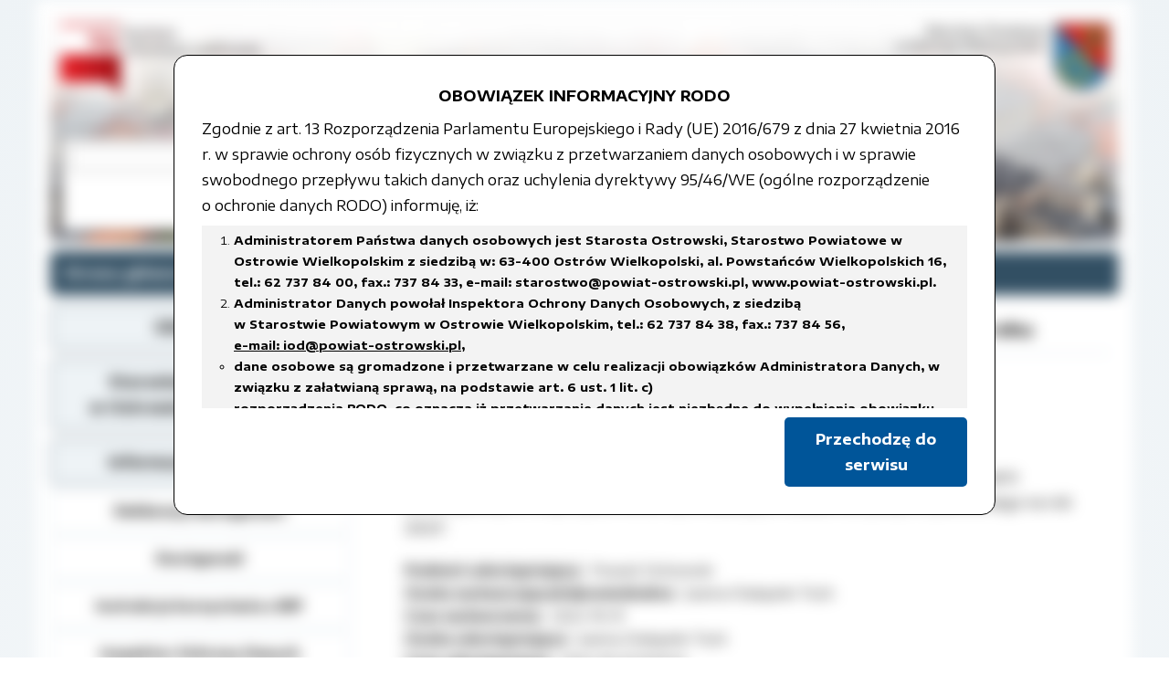

--- FILE ---
content_type: text/html; charset=UTF-8
request_url: https://bip.powiat-ostrowski.pl/artykulm-8480.html
body_size: 4897
content:
<!DOCTYPE html>
<html lang="pl">

<head>
  
  <!-- Global site tag (gtag.js) - Google Analytics -->
  <script async src="https://www.googletagmanager.com/gtag/js?id=UA-88030938-1"></script>
  <script>
    window.dataLayer = window.dataLayer || [];
    function gtag(){dataLayer.push(arguments);}
    gtag('js', new Date());
    gtag('config', 'UA-88030938-1');
  </script>
  
  <base href="https://bip.powiat-ostrowski.pl/">
  <meta charset="utf-8">
  <meta name="author" content="Adrian Ćwiklak">
  <meta name="viewport" content="width=device-width, initial-scale=1.0">
  <meta name="description" content="Powiatowe Centrum Pomocy Rodzinie w Ostrowie Wielkopolskim">
  <meta http-equiv="Cache-Control" content="no-cache, no-store, must-revalidate">
  <meta http-equiv="Pragma" content="no-cache">
  <meta http-equiv="Expires" content="0">

  <!-- Font -->
  <link href="https://fonts.googleapis.com/css?family=Encode+Sans+Expanded:400,600,700" rel="stylesheet">
  <!-- <link rel="stylesheet" href="https://fonts.googleapis.com/css?family=Roboto:400,900&subset=latin-ext"> -->

  <!-- kolorowy android -->
  <!-- <meta name="theme-color" content="#355664"> -->
  <!-- <meta name="theme-color" content="#2c98f0"> -->
  <meta name="theme-color" content="#324f63">

  <!-- style -->
  <!-- <link rel="stylesheet" href="theams/bip_star/css/reset.css"> -->
  <link rel="stylesheet" href="theams/bip_star/css/master.css">
  <link rel="stylesheet" href="theams/bip_star/css/rodo.css" type="text/css" media="screen, print, projection" />  <!-- jquery -->
  <script src="https://code.jquery.com/jquery-3.4.1.min.js"></script>
  <script src="js/mjq.js"></script>
  <!-- my dropdown -->
  <!-- <script src="js/mydd.js"></script> -->

  <!-- hamburger -->
  <script src="js/hamburger.js"></script>
  <link rel="stylesheet" href="theams/bip_star/css/hamburger.css">

  <!-- menu 2 -->
  <!-- <link rel="stylesheet" href="theams/bip_star/css/menu.css?1"> -->
  <!-- favicon -->
  <link rel="icon" type="image/png" href="theams/bip_star/images/favicon.ico" >
  <!-- <link rel="manifest" href="https://bip.powiat-ostrowski.pl//manifest.json">
  <meta name="msapplication-TileColor" content="#ffffff">
  <meta name="msapplication-TileImage" content="https://bip.powiat-ostrowski.pl//ms-icon-144x144.png">
  <meta name="theme-color" content="#ffffff"> -->

<title>XLVIII Sesja Rady Powiatu Ostrowskiego, 31 października 2022 roku -  Biuletyn Informacji Publicznej - Starostwo Powiatowe w Ostrowie Wielkopolskim</title>
</head>

<body>
<div class="info">
<p style="text-align: center;"><strong>OBOWIĄZEK INFORMACYJNY RODO</strong></p>
<p>Zgodnie z art. 13 Rozporządzenia Parlamentu Europejskiego i Rady (UE) 2016/679 z dnia 27 kwietnia 2016 r. w sprawie ochrony os&oacute;b fizycznych w związku z przetwarzaniem danych osobowych i w sprawie swobodnego przepływu takich danych oraz uchylenia dyrektywy 95/46/WE (og&oacute;lne rozporządzenie <br /> o ochronie danych RODO) informuję, iż:&nbsp;</p>
<div class="ramka">
<ol>
<li><strong>Administratorem Państwa danych osobowych jest Starosta Ostrowski, Starostwo Powiatowe w Ostrowie Wielkopolskim z siedzibą w: 63-400 Ostr&oacute;w Wielkopolski, al. Powstańc&oacute;w Wielkopolskich 16, tel.: 62 737 84 00, fax.: 737 84 33, </strong><a href="mailto:e-mail:%20starostwo@powiat-ostrowski.pl"><strong>e-mail: starostwo@powiat-ostrowski.pl</strong></a><strong>, </strong><a href="http://www.powiat-ostrowski.pl"><strong>www.powiat-ostrowski.pl</strong></a><strong>.</strong></li>
<li><strong>Administrator Danych powołał Inspektora Ochrony Danych Osobowych, z siedzibą <br /> w Starostwie Powiatowym w Ostrowie Wielkopolskim, tel.: 62 737 84 38, fax.: 737 84 56, <br /> <u><a href="mailto:e-mail:%20iod@powiat-ostrowski.pl">e-mail: iod@powiat-ostrowski.pl</a></u>, </strong></li>
	<ul>
		<li><strong>dane osobowe są gromadzone i przetwarzane w celu realizacji obowiązk&oacute;w Administratora Danych, w związku z załatwianą sprawą, na podstawie art. 6 ust. 1 lit. c)<br /> rozporządzenia RODO, co oznacza iż przetwarzanie danych jest niezbędne do wypełnienia obowiązku prawnego ciążącego na administratorze,</strong></li>
		<li><strong>w celach archiwalnych. </strong></li>
	</ul>
<li><strong>Dane osobowe będą usuwane w terminach wskazanych w Rozporządzeniu Prezesa Rady Ministr&oacute;w z dnia 18 stycznia 2011 r. w sprawie instrukcji kancelaryjnej, jednolitych rzeczowych wykaz&oacute;w akt oraz instrukcji w sprawie organizacji i zakresu działania archiw&oacute;w zakładowych<em> lub innych przepisach prawa, regulujących czas przetwarzania danych, kt&oacute;rym podlega Administrator Danych.</em></strong></li>
<li><strong>Dane osobowe mogą być przekazywane podmiotom przetwarzającym je na zlecenie Administratora Danych (np.: podmiotom serwisującym systemy informatyczne i aplikacje, w kt&oacute;rych przetwarzane są dane osobowe), instytucjom uprawnionym do ich uzyskania na podstawie obowiązującego prawa (np.: organom administracji, sądom,) oraz </strong>innym podmiotom, w zakresie, w jakim są one uprawnione do ich otrzymywania na podstawie przepis&oacute;w prawa</li>
<li><strong>Podanie danych Osobowych jest dobrowolne, co oznacza, że nie ma Pani/Pan ani ustawowego ani umownego obowiązku podania tych danych. Jednakże w sytuacji, gdy nie podadzą nam Państwo tych danych, realizacja zadania nie będzie możliwa.</strong></li>
<li><strong>Osoba, kt&oacute;rej dane są przetwarzane, w granicach określonych rozporządzeniem RODO, ma prawo do:</strong></li>
	<ul>
		<li><strong>żądania od Administratora Danych dostępu do swoich danych osobowych,</strong></li>
		<li><strong>sprostowania, usunięcia lub ograniczenia przetwarzania lub wniesienia sprzeciwu wobec przetwarzania danych, a także przenoszenia danych,</strong></li>
		<li><strong>wniesienia skargi do organu nadzorczego &ndash; Prezesa Urzędu Ochrony Danych Osobowych.</strong></li>
	</ul>
</ol>
</div>
<div style="text-align:right;"><a class="ok" href="flash">Przechodzę do serwisu</a></div>
</div>  <div id="wraper">
      <header>
        <a href="https://bip.powiat-ostrowski.pl/"><img class="bip" src="theams/bip_star/images/logos/bip-t.png" alt="Logo Biuletyn Informacji Publicznej"></a>
        <a href="https://www.powiat-ostrowski.pl"><img class="st" src="theams/bip_star/images/logos/sp-t.png" alt="Logo Powiatu Ostrowskiego"></a>
        <!-- <div class="logo"></div> -->
        <div class="info">
          <form action="https://bip.powiat-ostrowski.pl/" method="get">
            <input type="hidden" name="act" value="wyszukiwarka" />
            <input type="text" id="fr" name="fraza"/>
            <input type="submit" name="search" value="Szukaj" />
          </form>
        </div>
        <!-- <div class="background"><img src="theams/bip_star/images/bg-fml-1.png" alt="Szczęśliwa rodzina" /></div> -->
      </header>
      <div id="path">
        <ul><li><a href="https://bip.powiat-ostrowski.pl/">Strona główna</a></li>
          <li><a href="folder/34">Organy władzy publicznej</a></li>
<li><a href="folder/35">Rada Powiatu</a></li>
<li><a href="folder/148">Uchwały Rady Powiatu</a></li>
<li><a href="folder/3945">VI kadencja</a></li>
        </ul>
      </div>

    <div class="container">
      <nav>
        <div class="hamburger">
          <div class="line"></div>
          <div class="line"></div>
          <div class="line"></div>
        </div>

        <div class="menu">
	<ul class="l0">	<li><a href="https://www.gov.pl/web/bip">Główny BIP</a></li>
	<li><a href="https://www.powiat-ostrowski.pl">Starostwo Powiatowe <br>w Ostrowie Wielkopolskim</a></li>
	<li><a href="folder-2.html">Informacje techniczne</a>	<ul class="l1">	<li><a href="folder-4012.html">Deklaracja dostępności</a></li>
	<li><a href="folder-4014.html">Dostępność</a></li>
	<li><a href="folder-1556.html">Instrukcja korzystania z BIP</a></li>
	<li><a href="folder-3934.html">Inspektor Ochrony Danych</a></li>
	<li><a href="folder-3911.html">Dostęp do informacji publicznej</a></li>
	<li><a href="mapa-serwisu">Mapa serwisu</a></li>
	<li><a href="rejestr">Rejestr zmian</a></li>
	<li><a href="folder-1558.html">Redakcja Biuletynu</a></li>
	<li><a href="kontakt">Kontakt</a></li>
</ul>
</li>
	<li><a href="folder-3795.html">Powiat Ostrowski</a>	<ul class="l1">	<li><a href="folder-3845.html">Charakterystyka</a></li>
	<li><a href="folder-3797.html">Gminy i Miasta Powiatu Ostrowskiego</a></li>
	<li><a href="folder-3846.html">Historia</a></li>
	<li><a href="folder-3847.html">Statut</a></li>
	<li><a href="folder-3848.html">Symbole</a></li>
	<li><a href="folder-3796.html">Władze Powiatu</a></li>
</ul>
</li>
	<li><a href="http://euslugi.powiat-ostrowski.pl">e-Usługi</a></li>
	<li><a href="https://strazpozarna.maps.arcgis.com/apps/instant/nearby/index.html?appid=ec00a2b879424296b6dcc400393c6c1e">Miejsca doraźnego schronienia</a></li>
	<li><a href="folder-4036.html">Rejestry, ewidencja, archiwa</a></li>
	<li><a href="folder-1651.html">Jak załatwić sprawę</a>	<ul class="l1">	<li><a href="folder-4064.html">Biuro Powiatowego Rzecznika Konsumentów</a></li>
	<li><a href="folder-3912.html">Biuro Promocji i Relacji Społecznych</a></li>
	<li><a href="folder-3611.html">Działalność lobbingowa</a></li>
	<li><a href="folder-3913.html">Powiatowy Zespół do Spraw Orzekania o Niepełnosprawności</a></li>
	<li><a href="folder-3840.html">Wydział Edukacji, Kultury i Sportu</a></li>
	<li><a href="folder-3831.html">Wydział Geodezji</a></li>
	<li><a href="folder-4053.html">Wydział Gospodarki Nieruchomościami</a></li>
	<li><a href="folder-3841.html">Wydział Rozwoju Powiatu</a></li>
	<li><a href="folder-3832.html">Wydział Spraw Społecznych</a></li>
</ul>
</li>
	<li><a href="folder-34.html">Organy władzy publicznej</a>	<ul class="l1">	<li><a href="folder-35.html">Rada Powiatu</a></li>
	<li><a href="folder-273.html">Starosta</a></li>
	<li><a href="folder-289.html">Zarząd Powiatu</a></li>
</ul>
</li>
	<li><a href="folder-3.html">Grupy tematyczne</a>	<ul class="l1">	<li><a href="folder-1652.html">Budżet</a></li>
	<li><a href="folder-3798.html">Edukacja</a></li>
	<li><a href="folder-1695.html">Informacja o środowisku i jego ochronie</a></li>
	<li><a href="folder-1512.html">Jednostki organizacyjne samorządu terytorialnego</a></li>
	<li><a href="folder-1564.html">Kontrole</a></li>
	<li><a href="http://www.powiat-ostrowski.pl/oswiadczenia.php">Oświadczenia</a></li>
	<li><a href="folder-3491.html">Petycje</a></li>
	<li><a href="folder-1552.html">Prawo</a></li>
	<li><a href="folder-3799.html">Strategie, plany, programy</a></li>
	<li><a href="folder-1583.html">Współpraca z organizacjami pozarządowymi</a></li>
	<li><a href="folder-1687.html">Wybory samorządowe</a></li>
	<li><a href="folder-3890.html">Zdrowie</a></li>
</ul>
</li>
	<li><a href="folder-1650.html">Tablica ogłoszeń</a>	<ul class="l1">	<li><a href="folder-3428.html">Analiza zdawalnosci osób szkolonych w ośrodkach szkolenia kierowców</a></li>
	<li><a href="folder-1701.html">Dla niesłyszących</a></li>
	<li><a href="folder-3828.html">Kwalifikacja wojskowa</a></li>
	<li><a href="folder-3881.html">Nieodpłatna Pomoc Prawna</a></li>
	<li><a href="folder-3803.html">Oferty pracy</a></li>
	<li><a href="folder-3802.html">Ogłoszenia i obwieszczenia</a></li>
	<li><a href="folder-3827.html">Pliki do pobrania</a></li>
	<li><a href="folder-3830.html">Rejestr zgłoszeń budowy</a></li>
	<li><a href="folder-3894.html">Rzeczy znalezione</a></li>
	<li><a href="folder-3978.html">Schematy procedur kontroli działalności gospodarczej przedsiębiorców </a></li>
	<li><a href="folder-3825.html">Sprzedaż nieruchomości</a></li>
	<li><a href="folder-3809.html">Zamówienia publiczne</a></li>
</ul>
</li>
	<li><a href="folder-4046.html">Sygnaliści, zgłoszenie naruszeń</a></li>
</ul>
        </div>
      </nav>

      <section>
                              <!-- <div class="kreska" style="color:#c40000;">Artykuł: XLVIII Sesja Rady Powiatu Ostrowskiego, 31 października 2022 roku</div> -->
<!-- <div id="tresc3"> -->
<article>

<h1 class="underline">XLVIII Sesja Rady Powiatu Ostrowskiego, 31 października 2022 roku</h1>


<span class="subject"></span>

			
						<div class="metadane">
<!-- Pliki -->
			<h4>Załączone pliki</h4>
			<ol>
							<li><div class="file"><a href="plik/27729">Uchwała.XLVIII.311.2022.pdf</a></div>
										<blockquote>w sprawie uchwalenia &bdquo;Programu współpracy Powiatu Ostrowskiego z organizacjami pozarządowymi i innymi podmiotami prowadzącymi działalność pożytku publicznego na rok 2023”.</blockquote>										<div class="meta">
						<span>Podmiot udostępniający:</span> Powiat Ostrowski<br />
						<span>Osoba wytwarzająca/odpowiedzialna:</span> Joanna Chałupnik-Tisch<br />
						<span>Czas wytworzenia:</span> 2022-10-31<br />
						<span>Osoba udostępniająca:</span> Joanna Chałupnik-Tisch<br />
						<span>Czas udostępnienia:</span> 2022-10-31 13:33:23<br />
						<span>Licznik pobrań:</span> 13
					</div>
									</li>

							<li><div class="file"><a href="plik/27730">Uchwała.XLVIII.312.2022.pdf</a></div>
										<blockquote>w sprawie zmiany uchwały nr XLI/268/2022 Rady Powiatu Ostrowskiego z dnia 25 marca 2022 roku w sprawie określenia zadań z zakresu rehabilitacji zawodowej i społecznej osób niepełnosprawnych oraz wysokości środków finansowych Państwowego Funduszu Rehabilitacji Osób Niepełnosprawnych, przeznaczonych na ich realizację w 2022 roku.</blockquote>										<div class="meta">
						<span>Podmiot udostępniający:</span> Powiat Ostrowski<br />
						<span>Osoba wytwarzająca/odpowiedzialna:</span> Joanna Chałupnik-Tisch<br />
						<span>Czas wytworzenia:</span> 2022-10-31<br />
						<span>Osoba udostępniająca:</span> Joanna Chałupnik-Tisch<br />
						<span>Czas udostępnienia:</span> 2022-10-31 13:33:45<br />
						<span>Licznik pobrań:</span> 15
					</div>
									</li>

							<li><div class="file"><a href="plik/27731">Uchwała.XLVIII.313.2022.pdf</a></div>
										<blockquote>w sprawie zmiany Uchwały nr XXXIX/260/2021 Rady Powiatu Ostrowskiego z dnia 29 grudnia 2021 roku w sprawie budżetu Powiatu Ostrowskiego na rok 2022.</blockquote>										<div class="meta">
						<span>Podmiot udostępniający:</span> Powiat Ostrowski<br />
						<span>Osoba wytwarzająca/odpowiedzialna:</span> Joanna Chałupnik-Tisch<br />
						<span>Czas wytworzenia:</span> 2022-10-31<br />
						<span>Osoba udostępniająca:</span> Joanna Chałupnik-Tisch<br />
						<span>Czas udostępnienia:</span> 2022-10-31 13:34:07<br />
						<span>Licznik pobrań:</span> 40
					</div>
									</li>

							<li><div class="file"><a href="plik/27732">Uchwała.XLVIII.314.2022.pdf</a></div>
										<blockquote>w sprawie zmiany Uchwały nr XXXIX/259/2021 Rady Powiatu Ostrowskiego z dnia 29 grudnia 2021 roku w sprawie Wieloletniej Prognozy Finansowej Powiatu Ostrowskiego na lata 2022-2033.</blockquote>										<div class="meta">
						<span>Podmiot udostępniający:</span> Powiat Ostrowski<br />
						<span>Osoba wytwarzająca/odpowiedzialna:</span> Joanna Chałupnik-Tisch<br />
						<span>Czas wytworzenia:</span> 2022-10-31<br />
						<span>Osoba udostępniająca:</span> Joanna Chałupnik-Tisch<br />
						<span>Czas udostępnienia:</span> 2022-10-31 13:34:28<br />
						<span>Licznik pobrań:</span> 16
					</div>
									</li>

						</ol>
			</div>
			
			
			<div class="n">
				<div class="time">Czas udostępnienia: 2022-10-31</div>
								<a class="time right noprint" href="artykul-8480.html">Ukryj metadane</a>
														<div class="meta">
						<span>Podmiot udostępniający:</span> Powiat Ostrowski<br />
						<span>Osoba wytwarzająca/odpowiedzialna:</span> Joanna Chałupnik-Tisch<br />
						<span>Czas wytworzenia:</span> 2022-10-31<br />
						<span>Osoba udostępniająca:</span> Joanna Chałupnik-Tisch<br />
						<span>Czas udostępnienia:</span> 2022-10-31 13:34:56<br />
						<span>Licznik wejść:</span> 87
					</div>
								</div>
</article>

                        </section>
    </div>

  </div>
</body>

</html>


--- FILE ---
content_type: text/css;charset=UTF-8
request_url: https://bip.powiat-ostrowski.pl/theams/bip_star/css/master.css
body_size: 2120
content:
:root {
  --d1:#324f63;
  --d2:#ccdbe5;
  --d3:#eef3f6;
  --bg-niebieski:#2c98f0;
  
  --bg-bazowy:#2E5BA9;
  --bg-a:#F9B500;
  --bg-jasnyniebieski:#80c6ff;
  --bg-szary:#f5f5f5;
  --bg-koszula:#b5cfd6;
  
  --w3-blue:#2196f3;
  --w3-blue-l1:#4daaf6;
  --w3-blue-l2:#79bff8;
  --w3-blue-l3:#a6d4fa;
  --w3-blue-l4:#d2eafd;
  --w3-blue-l5:#f2f9fe;
}

* {
  margin:0;
  padding:0;
  box-sizing:border-box;
  
  
  font-family:'Encode Sans Expanded', sans-serif;
  line-height:1.8;
}

html {
  
}

#wraper {
  padding:15px;
  margin:0 auto;
  max-width:1200px;
  
  background:white;
  transition:0.2s ease;
}

body {
  background-image:radial-gradient(white, #eef3f6);
}

h1 {
  font-size:1.2rem;
}

h2 {
  font-size:1.1rem;
}

h3 {
  font-size:1rem
}

h4 {
  font-size:0.9rem;
}

h1, h2, h3, h4, h5, h6 {
  padding:2% 0;
}

p {
  font-size:1rem;
  margin:0 0 0.5rem;
  
}

a {
  transition:all .25s ease-in-out;
  text-decoration:none;
  color:inherit;
  
}

blockquote {
  margin:10px 0 20px 0;
  padding:0 5px;
  
  
}

header {
  border-radius:5px;
  position:relative;
  
  border:1px solid #ddd;
  background-image:url('../images/bkg3d.jpg');
  background-size:cover;
  height:250px;
  overflow:hidden;
  
}

header h1, header h2, header h3 {
  text-align:left;
  padding:0;
}

header h1 {
  font-size:1rem;
  text-shadow:6px 6px 10px var(--d2);
}

header h2 {
  font-size:0.9rem;
}

header h3 {
  font-size:0.7rem;
}

header a {
  display:block;
}

header img.bip {
  position:absolute;
  top:0;
  left:0;
  height:100px;
}

header img.st {
  position:absolute;
  top:0;
  right:0;
  height:100px;
}

header div.info {
  margin:10px;
  padding:8px;
  border-radius:5px 0 0 5px;
  position:absolute;
  bottom:0;
  left:0;
  text-align:left;
  width:50%;
  background-image:linear-gradient(to left, rgba(0, 0, 0, 0), rgba(255, 255, 255, 0.6));
}

header div.info input#fr {
  width:50%;
}

header div.info input[type="submit"] {
  padding:3px;
}

article {
  padding:0 10px;
  overflow-x:auto;
}

article table {
  width:100%;
  border-collapse:collapse;
  border:1px solid;
}

article tr, article th, article td {
  border:1px solid;
}

article td {
  padding:1px 2px;
}

article table.noborder, article table.noborder tr, article table.noborder th, article table.noborder td {
  border:0;
}

article>a, article p a {
  border-bottom:3px solid #ffe100;
  border-radius:5px;
  padding:0 5px;
}

article ol.punkty {
  counter-reset:mojalista;
}
  
article ol.punkty>li {
  list-style:none;
  counter-increment:mojalista;
  margin-left:30px;
}
article ol.punkty>li:before{
  content:counter(mojalista) ") ";
  text-indent:-30px;
  display:inline-block;
}

div.post {
  margin-bottom:20px;
}

div.post h2 {
  padding:10px 5px;
  
}

article h2 a, article h3 a, article h4 a, article h5 a {
  display:inline-block;
}

article h2 a {
  padding:0 5px;
  border-radius:5px;
}

div.n {
  border:1px solid var(--d2);
  padding:0 10px;
}

.file {
  font-weight:600;
}
.right {
  float:right;
}


.subject {
  font-weight:600;
}

.time {
  margin:10px 0;
  padding:0 5px;
  font-size:0.9em;
  font-weight:600;
  background-color:var(--bg-szary);
  display:inline-block;
}

a:hover, .pages a:hover {
  color:black;
  background:#ffe100;
  font-weight:700;
  border-radius:5px;
}

div.article {
  position:relative;
  margin-bottom:10px;
}

div.czas {
  position:absolute;
  top:18px;
  right:10px;
  border-radius:5px;
  padding:0 5px;
  font-size:0.8em;
  color:white;
  background:var(--bg-niebieski);
}

#path {
  border-radius:5px;
  font-weight:bold;
  padding:10px;
  margin:10px 0;
  background:var(--d1);
  
}

#path a {
  display:inline-block;
  border-radius:5px;
  padding:0 5px;
}

#path li {
  display:inline-block;
  color:white;
  border-radius:5px;
}

#path li:after {
  content:" /";
  color:white;
  
}

#path li:last-child:after {
  content:"";
}

#path li:last-child {
  color:inherit;
  background:var(--d3);
}

.edit {
  border:1px solid var(--bg-a);
}

.edit p {
  margin:0;
  background:var(--bg-a);
}

.edit ul {
  list-style:none;
  padding:0;
  margin:0;
}

.edit ul:after {
  content:"";
  display:table;
  clear:both;
}

.edit li {
  
  width:25%;
  float:left;
  display:block;
  text-align:center;
}

section {
  overflow:auto;
}

article {
  
  
}

article p {
  
}

article h1 {
  padding:2% 0;
  margin-bottom:2%;
}

article ul, article ol {
  padding-left:30px;
  margin:16px 0;
}

article li {
  margin-bottom:5px;
}

article img {
  max-width:100%;
}

div.obrazy {
  margin-bottom:15px;
}

div.obrazy>div {
  position:relative;
  
}

div.inside {
  color:white;
  padding:20px;
  position:absolute;
  bottom:0;
  left:0;
  width:100%;
}


.obrazy img {
  display:block;
  width:100%;
  height:100%;
  object-fit:cover;
}

div.row1 {
  display:flex;
  flex-wrap:wrap;
  
  margin:10px 0;
  
  
}


div.row1>div {
  width:33.3334%;
  height:18.75vw;
  padding:5px;
  
}


div.row1 img {
  width:100%;
  height:100%;
  display:block;
  object-fit:cover;
  
  
}

.subfolder a {
  display:inline-block;
  
  padding:2px 5px;
}

.subfolder ul {
  list-style:none;
  padding-left:10px;
}

.subpoint a {
  border:0;
}

.point, .subpoint, .underline {
  position:relative;
  
  
  padding:10px 0;
  margin-left:-5px;
  margin-bottom:10px;
}

.point:before, .subpoint:before {
  content:'';
  position:absolute;
  bottom:0;
  left:0;
  width:80px;
  height:5px;
  z-index:1;
}

.point:after, .subpoint:after, .underline:after {
  content:'';
  position:absolute;
  bottom:0;
  left:0;
  width:100%;
  height:1px;
  background:#ccdbe5;
}

.point:before {
  background:var(--d1);
}

.subpoint:before {
  background:var(--d2);
}

.meta {
  
  text-align:left;
  margin:10px 0;
  font-size:0.9em;
  
}

.meta span {
  font-weight:600;
  padding:2px 6px;
  background:var(--bg-szary);
}

.pages {
  text-align:center;
  margin:30px 15px;
  line-height:3.3em;
}

.pages a {
  display:inline-block;
  background:var(--d2);
  padding:10px 20px;
  border:0;
  border-radius:5px;
}


a.act {
  background:var(--d1);
  color:white;
  
}

div.row1>div a {
  display:block;
  height:100%;
  width:100%
}


@media only screen and (min-width:1200px) {
  div.obrazy>div {
   
  }
}

@media only screen and (min-width:701px) {
  div.row1>div {
    max-height:280px;
  }
}

@media only screen and (min-width:701px) {
  #wraper {
    
    transform:all;
  }

  div.row1>div {
    width:50%;
    
  }

  div.container {
    display:flex;
    justify-content:space-between;
    flex-wrap:nowrap;
  }

  nav {
    flex:0 0 28%;
  }

  section {
    flex:0 0 72%;
    padding-left:15px;
  }
}

@media only screen and (max-width:700px) {
  div.row1>div {
    width:50%;
    height:50vw;
  }

  div.obrazy>div {
    width:100%;
   
  }

  section {
    padding:0
  }

  .article p {
    
  }

  header {
    height:30vw;
    min-height:117px;
    max-height:200px;
    overflow:hidden;
  }

  header h3 {
    display:none;
  }

  header div {
    width:40vw;
  }
}

@media only screen and (max-width:530px) {
  div.row1>div, div.obrazy>div {
    
    width:100%;
    
  }

  header {
    height:107px;
    min-height:inherit;
  }

  header h1 {
    font-size:0.9em;
  }

  header h2 {
    display:none;
  }

  header div.info {
    display:none;
  }

  header img.st {
    display:none;
  }

  
  
}

@media print {
  header, nav, .noprint {
    display:none;
  }

  
}


--- FILE ---
content_type: text/css;charset=UTF-8
request_url: https://bip.powiat-ostrowski.pl/theams/bip_star/css/rodo.css
body_size: 448
content:
body > * {
	filter:blur(8px);
	-webkit-filter:blur(8px);
	}
div.info {filter:none !important;

    margin:-300px 0 0 -450px;
    position:fixed;
    top:50%;
    left:50%;
    width:900px;
    border-radius:15px;
    overflow:auto;
    padding:30px;
    background-color:rgba(255, 255, 255, 1);
    border:1px solid;
	z-index:10000;
  }
a.ok {
    float:right;
	background:#059;
    display:block;
    width:200px;
    text-align:center;
    color:white;
    font-weight:bold;
    padding:10px;
    border-radius:5px;

    }

div.ramka {padding:5px; height:200px; overflow:auto; font-size:0.8em; background:#F3F3F3; margin-bottom:10px;}
div.ramka ol {padding-left:30px;}

@media only screen and (max-width:900px)
{
	div.info {filter:none !important;

		margin:0 0 0 -50%;
    position:absolute;
    top:2%;
    left:52%;
    width:96%;
    border-radius:15px;
    overflow:auto;
    padding:30px;
    background-color:rgba(255, 255, 255, 1);
    border:1px solid;
	z-index:10000;
	  }
}


--- FILE ---
content_type: text/css;charset=UTF-8
request_url: https://bip.powiat-ostrowski.pl/theams/bip_star/css/hamburger.css
body_size: 633
content:
.hamburger *, .hamburger *:before, .hamburger *:after {
  margin:0;
  padding:0;
  box-sizing:border-box;
}

.clearfix:after {
  content:"";
  display:table;
  clear:both;
}

.hamburger {
  background:#f5f5f5;
  
}


nav {
  
  
}

nav ul {
  list-style:none;
  max-width:800px;
  margin:0 auto;
  
}

nav ul.l0>li {
  margin-bottom:10px;
}

nav ul.l0>li>a {
  background:var(--d3);
  border:1px solid var(--d1);
}

nav ul.l1>li>a {
  
  font-size:0.9em;
}

nav ul.l2>li>a {
  background:white;
  
  font-size:0.9em;
}

nav ul.l3>li>a {
  
  font-size:0.9em;
}

nav ul>li>a:hover {
  background:#ffe100;
}

nav ul>li>a.image {
  background:inherit;
  
  padding-top:10px;
}


nav .premenu a {
  background:var(--d1);
  color:white;
}

nav .premenu {
  margin-bottom:5px;
  border-bottom:3px solid red;
}

nav li {
  
  
  
}

nav li:last-child {
  
}

nav li ul {
  background-color:white;
}

nav ul a {
  border-radius:5px;
  border:1px solid var(--d2);
  display:block;
  padding:10px;
  font-size:1em;
  font-weight:bold;
  text-align:center;
  
  
  color:black;
  text-decoration:none;
  margin-bottom:5px;
  
}

nav ul a:hover, nav ul.l0>li>a:hover {
  border:1px solid #ffe100;
}

nav ul a.image {
  padding:5px;
}

nav ul a img {
  width:95%;
  margin:auto;
  display:block;
  border-radius:5px;
  
  background:white;
  
}


div.menu {
  display:block;
}



@media only screen and (max-width:700px) {
  .hamburger {
    cursor:pointer;
    padding:15px;
    display:block;
  }

  .line {
    border-bottom:4px solid #bbb;
    width:35px;
    margin-bottom:6px;
  }

  .line:last-child {
    margin-bottom:0;
  }

  nav li {
    width:100%;
  }

  div.menu {
    display:none;
  }

  nav ul.l1>li, nav ul.l2>li {
    font-size:1em
  }
}


--- FILE ---
content_type: application/javascript
request_url: https://bip.powiat-ostrowski.pl/js/hamburger.js
body_size: 243
content:
// A $( document ).ready() block.
$(document).ready(function() {
  console.log("ready!");

  $('.hamburger').on('click', function() {
    $('div.menu').slideToggle('slow');
  });

  // $(window).resize(function() {
  //   if ($(window).outerWidth() > 700) {
  //     $('div.menu').css("display", "block");
  //   }
  //   // else {
  //   //   $('div.menu').css("display", "none");
  //   // }
  // });

});


--- FILE ---
content_type: application/javascript
request_url: https://bip.powiat-ostrowski.pl/js/mjq.js
body_size: 517
content:
$(document).ready(function(){

	$('a')
			.filter(function() {
					return this.hostname && this.hostname !== location.hostname;
					})
			.click(function(e){
							if(!confirm("Zamierzasz otworzyć link do strony zewnętrznej. Link zostanie otwarty w nowej zakładce. Zamykając nową zakładkę będziesz mógł powrócić do tej strony. Czy chcesz otworzyć link do strony zewnętznej w nowej zakładce ?"))
			        {
			             // if user clicks 'no' then dont proceed to link.
			             e.preventDefault();
			        }
							else
							{
								// When a link with rel="external"is clicked ...
								window.open( $(this).attr('href') ); // ... open a new window using the link's href attribute ...
								return false; // ... and prevent the default browser functionality (opening the link in the same window).
							};
							});

	$(".vm").click(function(){$("div.meta").toggle("fast")});

});
